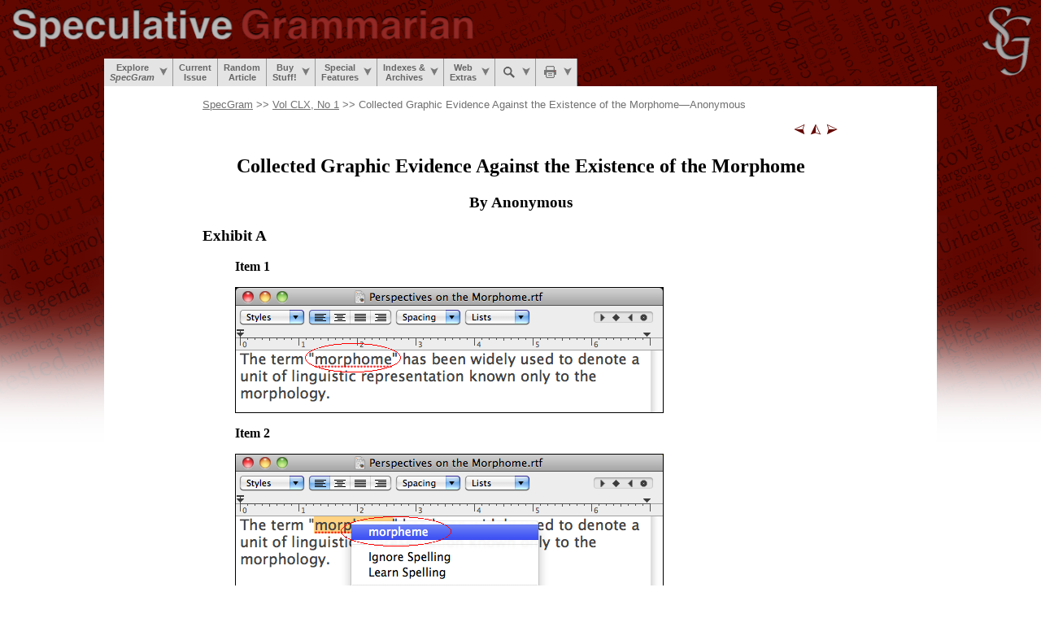

--- FILE ---
content_type: text/html
request_url: https://specgram.com/CLX.1/08.anon.evidence.html
body_size: 655
content:
<html>
<meta http-equiv=Content-Type content="text/html; charset=utf-8">
<title>SpecGram&mdash;Collected Graphic Evidence Against the Existence of the Morphome&mdash;Anonymous</title>

<script src="/prefs.js"></script>

<script language="javascript">
brdr="#2c946c"; bg="#cc66ff";
var navinfo='<a href="/"><font color="'+brdrtxt+'">SpecGram</font></a> >> <a href="00.contents.html"><font color="'+brdrtxt+'">Vol CLX, No 1</font></a> >> Collected Graphic Evidence Against the Existence of the Morphome&mdash;Anonymous';

border_pre_content();

</script>
<div align="right" class="printmenot">
<a href="07.snodgrass.lexicalist.html"><img border=0 src="/images/nav/nav_left_hr.png" width=16
        title="A Field at War: Curbing the Influx of Lexicalist Morphomes&mdash;Quentin Popinjay Snodgrass, Ph.D." alt="A Field at War: Curbing the Influx of Lexicalist Morphomes&mdash;Quentin Popinjay Snodgrass, Ph.D."></a>
<a href="00.contents.html"><img border=0 src="/images/nav/nav_up_hr.png" width=16
        title="SpecGram Vol CLX, No 1 Contents"
        alt="SpecGram Vol CLX, No 1 Contents"></a>
<a href="09.shauling.reply.html"><img border=0 src="/images/nav/nav_right_hr.png" width=16
        title="A Response to Anonymous&rsquo;s Collected Graphic Evidence Against the Existence of the Morphome&mdash;Knauv Shauling, Ph.D., B.C.E" alt="A Response to Anonymous&rsquo;s Collected Graphic Evidence Against the Existence of the Morphome&mdash;Knauv Shauling, Ph.D., B.C.E"></a>
</div>
<center>
<h2>Collected Graphic Evidence Against the <nobr>Existence of the Morphome</nobr></h2>
<h3>By Anonymous</h3>
</center>

<h3>Exhibit A</h3>
	<blockquote>
	<p><b>Item 1</b></p>
	<img src="evid1.png" border=1>
	<p><b>Item 2</b></p>
	<img src="evid2.png" border=1>
	</blockquote>

<h3>Exhibit B</h3>
	<blockquote>
	<img src="evid3.png" border=1>
	</blockquote>

<h3>Exhibit C</h3>
	<blockquote>
	<img src="evid4.png" border=1>
	</blockquote>

<h3>Exhibit D</h3>
	<blockquote>
	<img src="evid5.png" border=1>
	</blockquote>

<h3>Exhibit E</h3>
	<blockquote>
	<img src="evid6.png" border=1>
	</blockquote>


<div class="printmenot">
<p>
<center><table>
<tr>
<td align="right"><a href="07.snodgrass.lexicalist.html"><img border=0 src="/images/nav/nav_left_hr.png" width=16></a></td>
<td align="left">A Field at War: Curbing the Influx of Lexicalist Morphomes<wbr>&mdash;<wbr>Quentin Popinjay Snodgrass, Ph.D.</td>
</tr>
<tr>
<td align="right"><a href="09.shauling.reply.html"><img border=0 src="/images/nav/nav_right_hr.png" width=16></a></td>
<td align="left">A Response to Anonymous&rsquo;s Collected Graphic Evidence Against the Existence of the Morphome<wbr>&mdash;<wbr>Knauv Shauling, Ph.D., B.C.E</td>
</tr>
<tr>
<td align="right"><a href="00.contents.html"><img border=0 src="/images/nav/nav_up_hr.png" width=16></a></td>
<td align="left">SpecGram Vol CLX, No 1 Contents</td>
</tr>
</table></center>
</div>

<script language="javascript">
border_post_content();
</script>



</html>


--- FILE ---
content_type: text/css
request_url: https://specgram.com/sg.css
body_size: 505
content:
@charset "utf-8";

.ipa {font-family: "Times New Roman", "Linux Libertine", "Quivira", "Charis SIL", "Charis", "SIL Charis", "Gentium Book Basic", "Gentium Basic", "Doulos SIL", "Doulos", "SIL Doulos", "Gentium Plus", "Gentium", "GentiumAlt", "TITUS Cyberbit Basic", "TITUS Cyberbit", "Chrysanthi Unicode", "Junicode", "Thryomanes", "Caslon", "MS Reference Serif", "Helvetica", "Lucida Grande", "Arial", "Linux Biolinum", "Tahoma", "Hiragino Kaku Gothic Pro", "Arial Unicode MS", "Arial Unicode", "Lucida Sans Unicode", "MS Reference Sans Serif", "SIL Sophia", "Sophia SIL", "DejaVu Sans", "Courier New", "Monaco", "Visual Geez Unicode", "Bitstream Cyberbit", "Bitstream CyberBase", "Bitstream Vera", "Athena", "Palatino Linotype", "SIL Manuscript", "Manuscript SIL", "MPH 2B Damase", "Code2000", "Code2001", "Code2002";
}

.ipass {font-family: "Helvetica", "Arial Unicode MS", "Arial Unicode", "Lucida Sans Unicode", "Lucida Grande", "Arial", "Linux Biolinum", "Tahoma", "SIL Sophia", "Sophia SIL", "MS Reference Sans Serif", "DejaVu Sans", "Monaco", "Times New Roman", "Linux Libertine", "Quivira", "Doulos SIL", "Doulos", "SIL Doulos", "Charis SIL", "Charis", "SIL Charis", "Gentium Plus", "Gentium", "GentiumAlt", "Gentium Basic", "Gentium Book Basic", "TITUS Cyberbit Basic", "TITUS Cyberbit", "Chrysanthi Unicode", "Junicode", "Thryomanes", "Caslon", "MS Reference Serif", "Hiragino Kaku Gothic Pro", "Visual Geez Unicode", "Bitstream Cyberbit", "Bitstream CyberBase", "Bitstream Vera", "Athena", "Palatino Linotype", "Courier New", "SIL Manuscript", "Manuscript SIL", "MPH 2B Damase", "Code2000", "Code2001", "Code2002";
}

/* spinning loader when next page is loading */
.loader { border:16px solid rgba(178,178,178,0.6); border-radius:50%; border-top:16px solid rgba(96,0,0,0.8); border-right:16px solid rgba(96,0,0,0.8); width:100px; height:100px; animation:load-spin 0.75s linear infinite paused; margin:auto; position:fixed; top:50%; left:50%; margin-top:-66px; margin-left:-66px; display:none }
@keyframes load-spin { 0% { transform:rotate(0deg); } 100% { transform:rotate(-360deg); } }

body {text-rendering: optimizeLegibility; -webkit-hyphenate-character:'-'}